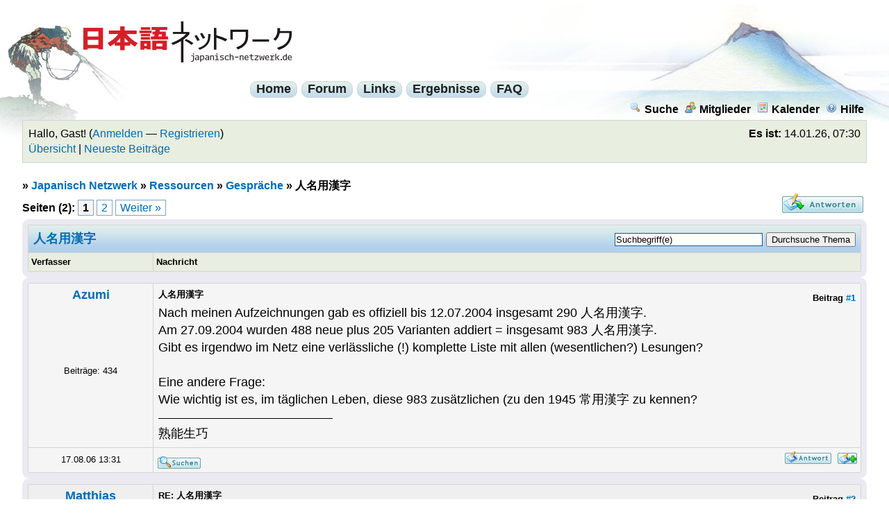

--- FILE ---
content_type: text/html; charset=UTF-8
request_url: https://www.japanisch-netzwerk.de/Thread-%E4%BA%BA%E5%90%8D%E7%94%A8%E6%BC%A2%E5%AD%97?pid=52093
body_size: 9646
content:
<!DOCTYPE html PUBLIC "-//W3C//DTD XHTML 1.0 Transitional//EN" "http://www.w3.org/TR/xhtml1/DTD/xhtml1-transitional.dtd">
<html xml:lang="de" lang="de" xmlns="http://www.w3.org/1999/xhtml">
<head>
<title>人名用漢字</title>

<link type="text/css" rel="stylesheet" href="https://www.japanisch-netzwerk.de/cache/themes/theme4/global.css?rev=1" />
<link type="text/css" rel="stylesheet" href="https://www.japanisch-netzwerk.de/cache/themes/theme4/ruby.css?rev=1" />
<link type="text/css" rel="stylesheet" href="https://www.japanisch-netzwerk.de/cache/themes/theme1/showthread.css?rev=1" />
<link type="text/css" rel="stylesheet" href="https://www.japanisch-netzwerk.de/cache/themes/theme1/star_ratings.css?rev=1" />

<link rel="alternate" type="application/rss+xml" title="Letzte Themen (RSS 2.0)" href="https://www.japanisch-netzwerk.de/syndication.php" />
<link rel="alternate" type="application/atom+xml" title="Letzte Themen (Atom 1.0)" href="https://www.japanisch-netzwerk.de/syndication.php?type=atom1.0" />
<meta http-equiv="Content-Type" content="text/html; charset=UTF-8" />
<meta http-equiv="Content-Script-Type" content="text/javascript" />

<link rel="apple-touch-icon" sizes="180x180" href="/apple-touch-icon.png" />
<link rel="icon" type="image/png" sizes="32x32" href="/favicon-32x32.png" />
<link rel="icon" type="image/png" sizes="16x16" href="/favicon-16x16.png" />
<link rel="manifest" href="/manifest.json" />
<link rel="mask-icon" href="/safari-pinned-tab.svg" color="#ba0000" />
<meta name="theme-color" content="#b2d0ec" />

<script type="text/javascript" src="https://www.japanisch-netzwerk.de/jscripts/prototype.js?ver=a"></script>
<script type="text/javascript" src="https://www.japanisch-netzwerk.de/jscripts/general.js?ver=a"></script>
<script type="text/javascript" src="https://www.japanisch-netzwerk.de/jscripts/popup_menu.js?ver=a"></script>
<script type="text/javascript">
<!--
	var cookieDomain = ".japanisch-netzwerk.de";
	var cookiePath = "/";
	var cookiePrefix = "jn_mybb_";
	var deleteevent_confirm = "Möchtest Du dieses Ereignis wirklich löschen?";
	var removeattach_confirm = "Möchtest du die ausgewählten Anhänge wirklich löschen?";
	var loading_text = 'Lade.<br />Bitte warten...';
	var saving_changes = 'Änderungen werden gespeichert ...';
	var use_xmlhttprequest = "1";
	var my_post_key = "fef61e88191153d16cd7f00b9e757596";
	var imagepath = "images";
// -->
</script>


<script type="text/javascript">
<!--
	var quickdelete_confirm = "Möchtest du diesen Beitrag wirklich löschen?";
// -->
</script>
<script type="text/javascript" src="jscripts/thread.js?ver=1603"></script>
<meta name="description" content="Nach meinen Aufzeichnungen gab es offiziell bis 12.07.2004 insgesamt 290 人名用漢字. Am 27.09.2004 wurden 488 neue plus 205 Varianten addiert = insgesamt 983 人名用漢字. Gibt es irgendwo im Netz eine verlässlic" />
<link rel="canonical" href="https://www.japanisch-netzwerk.de/Thread-%E4%BA%BA%E5%90%8D%E7%94%A8%E6%BC%A2%E5%AD%97" />
</head>
<body>
	
<div id="fischer"><div id="berg"><div class="logo"><a name="top" id="top"></a><a href="https://www.japanisch-netzwerk.de/forum.php"><img width="300" height="60" src="https://www.japanisch-netzwerk.de/images/jn/logo.png" alt="Japanisch Netzwerk" title="Japanisch Netzwerk" /></a></div>

	<div id="container">
		
		<div id="header">

<div id="cmenuback">				
<div class="clear"></div>
<div id="centralmenu">
<span><a href="https://www.japanisch-netzwerk.de">Home</a></span>
<span><a href="https://www.japanisch-netzwerk.de/forum.php">Forum</a></span>
<span><a href="https://www.japanisch-netzwerk.de/links.php">Links</a></span>
<span><a href="https://www.japanisch-netzwerk.de/ergebnisse.php">Ergebnisse</a></span>
<span><a href="https://www.japanisch-netzwerk.de/nav/JNFAQ.html">FAQ</a></span>

</div>
<div class="clear"></div>
</div>

			<div class="menu">
				<ul>
					<li><a href="https://www.japanisch-netzwerk.de/search.php"><img src="images/toplinks/search.gif" alt="" title="" />Suche</a></li>
					<li><a href="https://www.japanisch-netzwerk.de/memberlist.php"><img src="images/toplinks/memberlist.gif" alt="" title="" />Mitglieder</a></li>
					<li><a href="https://www.japanisch-netzwerk.de/calendar.php"><img src="images/toplinks/calendar.gif" alt="" title="" />Kalender</a></li>
					<li><a href="https://www.japanisch-netzwerk.de/misc.php?action=help"><img src="images/toplinks/help.gif" alt="" title="" />Hilfe</a></li>
				</ul>
			</div>
			<hr class="hidden" />
			<div id="panel">
				
<script type="text/javascript">
<!--
	lang.username = "Benutzername";
	lang.password = "Passwort";
	lang.login = "Login";
	lang.lost_password = " &mdash; <a href=\"https://www.japanisch-netzwerk.de/member.php?action=lostpw\">Passwort vergessen?<\/a>";
	lang.register_url = " &mdash; <a href=\"https://www.japanisch-netzwerk.de/member.php?action=register\">Registrieren<\/a>";
	lang.remember_me = "Merken";
// -->
</script>

<span style="float: right;"><strong>Es ist:</strong> 14.01.26, 07:30</span>
		<span id="quick_login">Hallo, Gast! (<a href="https://www.japanisch-netzwerk.de/member.php?action=login">Anmelden</a> &mdash; <a href="https://www.japanisch-netzwerk.de/member.php?action=register">Registrieren</a>)</span><br />
<a href="https://www.japanisch-netzwerk.de/overview.php">Übersicht</a> | <a href="https://www.japanisch-netzwerk.de/search.php?action=getdaily&amp;days=60">Neueste Beiträge</a>

			</div>
		</div>
		<hr class="hidden" />
		<br class="clear" />
		<div id="content">
			
			
			
			
			
			
<div class="navigation">
» 
<a href="https://www.japanisch-netzwerk.de/forum.php">Japanisch Netzwerk</a>
»


<a href="Forum-Ressourcen">Ressourcen</a>
»


<a href="Forum-Gespr%C3%A4che">Gespräche</a>

»

<span class="active">人名用漢字</span>

</div>


	
	<div class="float_left">
		
<div class="pagination">
<span class="pages">Seiten (2):</span>

 <span class="pagination_current">1</span>

<a href="Thread-%E4%BA%BA%E5%90%8D%E7%94%A8%E6%BC%A2%E5%AD%97?page=2" class="pagination_page">2</a>

<a href="Thread-%E4%BA%BA%E5%90%8D%E7%94%A8%E6%BC%A2%E5%AD%97?page=2" class="pagination_next">Weiter &raquo;</a>

</div>


	</div>
	<div class="float_right">
		
<a href="newreply.php?tid=4209"><img src="images/deutsch_du/newreply.gif" alt="Antwort schreiben" title="Antwort schreiben" /></a>&nbsp;

	</div>
	
	<table border="0" cellspacing="1" cellpadding="4" class="tborder" style="clear: both;">
		<tr>
			<td class="thead" colspan="2">

	<div class="float_right">
		<form action="search.php" method="post">
			<input type="hidden" name="action" value="thread" />
			<input type="hidden" name="tid" value="4209" />
			<input type="text" name="keywords" value="Suchbegriff(e)" onfocus="if(this.value == 'Suchbegriff(e)') { this.value = ''; }" onblur="if(this.value=='') { this.value='Suchbegriff(e)'; }" class="textbox" size="25" />
			<input type="submit" class="button" value="Durchsuche Thema" />
		</form>
	</div>

				<div>
					<strong>人名用漢字</strong>
				</div>
			</td>
		</tr>
		
<tr>
			<td class="tcat" width="15%"><span class="smalltext"><strong>Verfasser</strong></span></td>
			<td class="tcat"><span class="smalltext"><strong>Nachricht</strong></span></td>
		</tr>
		

	</table>
	<div id="posts">
		

<table border="0" cellspacing="1" cellpadding="4" class="tborder" style="" id="post_51781">
	<tr>
		<td class="trow1" width="15%" valign="top" style="white-space: nowrap; text-align: center;"><a name="pid51781" id="pid51781"></a>
		<strong><span class="largetext"><a href="https://www.japanisch-netzwerk.de/User-Azumi">Azumi</a></span></strong><br />
		<span class="smalltext">
			<br />
			
<a rel="nofollow" href="User-Azumi"><img src="./images/avatars/clear_avatar.gif" alt="" width="70" height="70" /></a>
<br />
			
Beiträge: 434<br />

		</span>
	</td>
	<td class="trow1" valign="top">
		<table width="100%">
			<tr><td>
<div style="float: right; width: auto; vertical-align: top"><img src="https://www.japanisch-netzwerk.de/images/mobile/posted_0.gif" alt="" width="08" height="08" title="Posted from GoMobile" style="vertical-align: middle;" /> <span class="smalltext"><strong>Beitrag <a href="Thread-%E4%BA%BA%E5%90%8D%E7%94%A8%E6%BC%A2%E5%AD%97?pid=51781#pid51781">#1</a></strong></span></div>
<span class="smalltext"><strong>人名用漢字 </strong></span>
			<br />
			<div id="pid_51781" style="padding: 5px 0 5px 0;">
				Nach meinen Aufzeichnungen gab es offiziell bis 12.07.2004 insgesamt 290 人名用漢字.<br />
Am 27.09.2004 wurden 488 neue plus 205 Varianten addiert = insgesamt 983 人名用漢字.<br />
Gibt es irgendwo im Netz eine verlässliche (!) komplette Liste mit allen (wesentlichen?) Lesungen?<br />
<br />
Eine andere Frage:<br />
Wie wichtig ist es, im täglichen Leben, diese 983 zusätzlichen (zu den 1945 常用漢字 zu kennen?
			</div>
			
			
<hr size="1" width="25%"  align="left" />
熟能生巧

			<div style="text-align: right; vertical-align: bottom;" id="post_meta_51781">
				<div id="edited_by_51781"></div>
				
			</div>
		</td></tr>
	</table>
</td>
</tr>
<tr>
	<td class="trow1" style="white-space: nowrap; text-align: center; vertical-align: middle;"><span class="smalltext">17.08.06 13:31</span></td>
	<td class="trow1" style="vertical-align: middle;">
		<table width="100%" border="0" cellpadding="0" cellspacing="0">
			<tr valign="bottom">
				<td align="left" ><span class="smalltext">
<a rel="nofollow" href="search.php?action=finduser&amp;uid=1000"><img src="images/deutsch_du/postbit_find.gif" alt="Alle Beiträge dieses Benutzers finden" title="Alle Beiträge dieses Benutzers finden" /></a>
</span></td>
				<td align="right">
<a rel="nofollow" href="newreply.php?tid=4209&amp;replyto=51781"><img src="images/deutsch_du/postbit_quote.gif" alt="Diese Nachricht in einer Antwort zitieren" title="Diese Nachricht in einer Antwort zitieren" /></a>

<a rel="nofollow" href="javascript:Thread.multiQuote(51781);" style="display: none;" id="multiquote_link_51781"><img src="images/deutsch_du/postbit_multiquote.gif" alt="Diesen Beitrag zitieren" title="Diesen Beitrag zitieren" id="multiquote_51781" /></a>
<script type="text/javascript">
//<!--
	$('multiquote_link_51781').style.display = '';
// -->
</script>
</td>
			</tr>
		</table>
	</td>
</tr>
</table>


<table border="0" cellspacing="1" cellpadding="4" class="tborder" style="" id="post_51791">
	<tr>
		<td class="trow2" width="15%" valign="top" style="white-space: nowrap; text-align: center;"><a name="pid51791" id="pid51791"></a>
		<strong><span class="largetext"><a href="https://www.japanisch-netzwerk.de/User-Matthias">Matthias</a></span></strong><br />
		<span class="smalltext">
			<br />
			
<a rel="nofollow" href="User-Matthias"><img src="./images/avatars/clear_avatar.gif" alt=""  /></a>
<br />
			
Beiträge: 11<br />

		</span>
	</td>
	<td class="trow2" valign="top">
		<table width="100%">
			<tr><td>
<div style="float: right; width: auto; vertical-align: top"><img src="https://www.japanisch-netzwerk.de/images/mobile/posted_0.gif" alt="" width="08" height="08" title="Posted from GoMobile" style="vertical-align: middle;" /> <span class="smalltext"><strong>Beitrag <a href="Thread-%E4%BA%BA%E5%90%8D%E7%94%A8%E6%BC%A2%E5%AD%97?pid=51791#pid51791">#2</a></strong></span></div>
<span class="smalltext"><strong>RE: 人名用漢字 </strong></span>
			<br />
			<div id="pid_51791" style="padding: 5px 0 5px 0;">
				Hallo Azmumi!<br />
<br />
Vielleicht ein paar interssante Seiten und Links für dich:<br />
<br />
<a href="http://daukan.hp.infoseek.co.jp/jinmei/jinmei.htm" target="_blank">http://daukan.hp.infoseek.co.jp/jinmei/jinmei.htm</a><br />
<br />
<a href="http://www.ht-net21.ne.jp/~natural/tuika1/kosekihou1.htm" target="_blank">http://www.ht-net21.ne.jp/~natural/tuika...kihou1.htm</a><br />
<br />
Sind leider nur japanische Seiten, hoffe aber du kommst klar damit. <br />
<br />
Kanji für die Namensgebung zu kennen ist sicherlich nützlich, jedoch nicht unbedingt erforderlich. <br />
Hier Japan merkt man sich halt die Kanji und Lesungen von Bekannten, Vorgesetzten, Schauspielern usw. <br />
<br />
Leider weiss ich zwar keine aktuellen Daten, aber laut meines Profs in Japan sind in letzter Zeit viele Regelungen betreffend "人名用漢字" weggefallen oder wurden verändert.<br />
<br />
Das größte Problem (auch für Japaner) stellen nicht die Kanji für Namen an sich dar, sondern deren Lesung. Die ist meist willkürlich, und ohne Furigana kann man meist nur raten.<br />
<br />
Bei uns an der Uni wird zu Semesterbeginn immer die Anwesenheitsliste durchgegangen. Da der Prof keine Liste mit Furigana bekommt, dauert die ganze Sache manchmal über eine Stunde <img src="images/smilies/traurig.gif" style="vertical-align: middle;" border="0" alt="traurig" title="traurig" /> <br />
<br />
Eine Liste mit Lesungen ist sicherlich schwierig aufzutreiben, da wie gesagt viele Kanji "willkürlich" gelesen werden. Ich werde mich aber trotzdem mal umschauen. <br />
<br />
Wenn dich das Thema interessiert, kann ich dir auch gerne in Japan ein Buch oder so besorgen (etwa "Wie finde ich den besten Namen und das passende Kanji für mein Baby")
			</div>
			
			
<hr size="1" width="25%"  align="left" />
We shall know each other – or extinct each other

			<div style="text-align: right; vertical-align: bottom;" id="post_meta_51791">
				<div id="edited_by_51791"></div>
				
			</div>
		</td></tr>
	</table>
</td>
</tr>
<tr>
	<td class="trow2" style="white-space: nowrap; text-align: center; vertical-align: middle;"><span class="smalltext">18.08.06 03:14</span></td>
	<td class="trow2" style="vertical-align: middle;">
		<table width="100%" border="0" cellpadding="0" cellspacing="0">
			<tr valign="bottom">
				<td align="left" ><span class="smalltext">
<a rel="nofollow" href="search.php?action=finduser&amp;uid=1981"><img src="images/deutsch_du/postbit_find.gif" alt="Alle Beiträge dieses Benutzers finden" title="Alle Beiträge dieses Benutzers finden" /></a>
</span></td>
				<td align="right">
<a rel="nofollow" href="newreply.php?tid=4209&amp;replyto=51791"><img src="images/deutsch_du/postbit_quote.gif" alt="Diese Nachricht in einer Antwort zitieren" title="Diese Nachricht in einer Antwort zitieren" /></a>

<a rel="nofollow" href="javascript:Thread.multiQuote(51791);" style="display: none;" id="multiquote_link_51791"><img src="images/deutsch_du/postbit_multiquote.gif" alt="Diesen Beitrag zitieren" title="Diesen Beitrag zitieren" id="multiquote_51791" /></a>
<script type="text/javascript">
//<!--
	$('multiquote_link_51791').style.display = '';
// -->
</script>
</td>
			</tr>
		</table>
	</td>
</tr>
</table>


<table border="0" cellspacing="1" cellpadding="4" class="tborder" style="" id="post_51817">
	<tr>
		<td class="trow1" width="15%" valign="top" style="white-space: nowrap; text-align: center;"><a name="pid51817" id="pid51817"></a>
		<strong><span class="largetext"><a href="https://www.japanisch-netzwerk.de/User-gakusei">gakusei</a></span></strong><br />
		<span class="smalltext">
			<br />
			
<a rel="nofollow" href="User-gakusei"><img src="./images/avatars/clear_avatar.gif" alt=""  /></a>
<br />
			
Beiträge: 495<br />

		</span>
	</td>
	<td class="trow1" valign="top">
		<table width="100%">
			<tr><td>
<div style="float: right; width: auto; vertical-align: top"><img src="https://www.japanisch-netzwerk.de/images/mobile/posted_0.gif" alt="" width="08" height="08" title="Posted from GoMobile" style="vertical-align: middle;" /> <span class="smalltext"><strong>Beitrag <a href="Thread-%E4%BA%BA%E5%90%8D%E7%94%A8%E6%BC%A2%E5%AD%97?pid=51817#pid51817">#3</a></strong></span></div>
<span class="smalltext"><strong>RE: 人名用漢字 </strong></span>
			<br />
			<div id="pid_51817" style="padding: 5px 0 5px 0;">
				Mit den Namen hat wohl jeder Japanischlernende seine Probleme.<br />
<br />
Ich denke nicht, dass es viel Sinn macht die Namenkanji allein zu lernen, da ja jedes einzelne Kanji auch wieder mehrere Lesungen hat (da es sich um Namen handelt sind es sogar meist mehr als bei den Jouyou, da ja auch seltener vorkommende Lesungen berücksichtigt werden müssen - ist jedenfalls mein Eindruck) und du so wenn du einen Namen lesen willst, oft wohl gar nicht wissen würdest, welche nun die richtige ist. Wie Matthias schon meinte ist das ja bei Namen ohnehin recht "willkürlich". Was schon eher Sinn machen würde, wäre vielleicht, wenn man irgendwo eine Liste mit den häufigsten in Japan vorkommenden Familien- und Vornamen finden, und von diesen die Lesungen lernen würde. Da man eben nur die Lesungen lernen muss, ließe sich die Liste bestimmt ohne viel Aufwand reinpowern. <br />
Da ich da selbst sehr daran interessiert bin werde ich mich irgendwann demnächst mal auf die Suche nach so einer Liste machen, die gibt es garantiert, evtl. sogar vom jap. "Einwohnermeldeamt" (für dt. Namen hab ich sowas schonmal gesehen), aber wenn jemand von euch schon nen Link hat....?<br />
<br />
Ansonsten habe ich mir vorgenommen, bzw. vor kurzem damit angefangen mir ne Art Vokabelliste, mit den Namen von befreundeten Japanern, Autoren, Schauspielern etc. zu machen, die man dann halt konstant erweitert, sobald man jemanden neuen kennenlernt, oder halt ein neues Buch ließt, Film sieht etc.<br />
Mal schaun wie das klappt. <img src="images/smilies/grins.gif" style="vertical-align: middle;" border="0" alt="grins" title="grins" />
			</div>
			
			
			<div style="text-align: right; vertical-align: bottom;" id="post_meta_51817">
				<div id="edited_by_51817"></div>
				
			</div>
		</td></tr>
	</table>
</td>
</tr>
<tr>
	<td class="trow1" style="white-space: nowrap; text-align: center; vertical-align: middle;"><span class="smalltext">19.08.06 21:25</span></td>
	<td class="trow1" style="vertical-align: middle;">
		<table width="100%" border="0" cellpadding="0" cellspacing="0">
			<tr valign="bottom">
				<td align="left" ><span class="smalltext">
<a rel="nofollow" href="search.php?action=finduser&amp;uid=544"><img src="images/deutsch_du/postbit_find.gif" alt="Alle Beiträge dieses Benutzers finden" title="Alle Beiträge dieses Benutzers finden" /></a>
</span></td>
				<td align="right">
<a rel="nofollow" href="newreply.php?tid=4209&amp;replyto=51817"><img src="images/deutsch_du/postbit_quote.gif" alt="Diese Nachricht in einer Antwort zitieren" title="Diese Nachricht in einer Antwort zitieren" /></a>

<a rel="nofollow" href="javascript:Thread.multiQuote(51817);" style="display: none;" id="multiquote_link_51817"><img src="images/deutsch_du/postbit_multiquote.gif" alt="Diesen Beitrag zitieren" title="Diesen Beitrag zitieren" id="multiquote_51817" /></a>
<script type="text/javascript">
//<!--
	$('multiquote_link_51817').style.display = '';
// -->
</script>
</td>
			</tr>
		</table>
	</td>
</tr>
</table>


<table border="0" cellspacing="1" cellpadding="4" class="tborder" style="" id="post_51818">
	<tr>
		<td class="trow2" width="15%" valign="top" style="white-space: nowrap; text-align: center;"><a name="pid51818" id="pid51818"></a>
		<strong><span class="largetext"><a href="https://www.japanisch-netzwerk.de/User-schattenjedi">schattenjedi</a></span></strong><br />
		<span class="smalltext">
			<br />
			
<a rel="nofollow" href="User-schattenjedi"><img src="./images/avatars/clear_avatar.gif" alt="" width="70" height="70" /></a>
<br />
			
Beiträge: 130<br />

		</span>
	</td>
	<td class="trow2" valign="top">
		<table width="100%">
			<tr><td>
<div style="float: right; width: auto; vertical-align: top"><img src="https://www.japanisch-netzwerk.de/images/mobile/posted_0.gif" alt="" width="08" height="08" title="Posted from GoMobile" style="vertical-align: middle;" /> <span class="smalltext"><strong>Beitrag <a href="Thread-%E4%BA%BA%E5%90%8D%E7%94%A8%E6%BC%A2%E5%AD%97?pid=51818#pid51818">#4</a></strong></span></div>
<span class="smalltext"><strong>RE: 人名用漢字 </strong></span>
			<br />
			<div id="pid_51818" style="padding: 5px 0 5px 0;">
				Wenn man die Nachrichten liest oder guckt lernt man viele Namen. Wenn man die Lesung eines Namen nicht kennt aber die Kanji schon, kann man das Namenlexikon von jdic benutzen um sie zu lernen. Z.B. wenn man dort 麻生 eingibt, sieht man nach vielleicht 5 Seiten von möglichen Lesungen ein paar Namen von berühmten Personen. In diesem Fall gibt es <br />
麻生かおり 【あそうかおり】 Asou Kaori (h) (1978.11.26-) <br />
und<br />
麻生かほ里 【あそうかほり】 Asou Kahori (h) (1967.6.26-)<br />
<br />
Daraus kann man schließen dass die häufigste Lesung von 麻生, あそう ist. Nach meiner Erfahrung funktioniert die Methode mit 90% Wahrscheinlichkeit. Dieser Post ist etwas offtopic aber hoffentlich hilfreich.
			</div>
			
			
			<div style="text-align: right; vertical-align: bottom;" id="post_meta_51818">
				<div id="edited_by_51818"></div>
				
			</div>
		</td></tr>
	</table>
</td>
</tr>
<tr>
	<td class="trow2" style="white-space: nowrap; text-align: center; vertical-align: middle;"><span class="smalltext">19.08.06 22:02</span></td>
	<td class="trow2" style="vertical-align: middle;">
		<table width="100%" border="0" cellpadding="0" cellspacing="0">
			<tr valign="bottom">
				<td align="left" ><span class="smalltext">
<a rel="nofollow" href="search.php?action=finduser&amp;uid=1883"><img src="images/deutsch_du/postbit_find.gif" alt="Alle Beiträge dieses Benutzers finden" title="Alle Beiträge dieses Benutzers finden" /></a>
</span></td>
				<td align="right">
<a rel="nofollow" href="newreply.php?tid=4209&amp;replyto=51818"><img src="images/deutsch_du/postbit_quote.gif" alt="Diese Nachricht in einer Antwort zitieren" title="Diese Nachricht in einer Antwort zitieren" /></a>

<a rel="nofollow" href="javascript:Thread.multiQuote(51818);" style="display: none;" id="multiquote_link_51818"><img src="images/deutsch_du/postbit_multiquote.gif" alt="Diesen Beitrag zitieren" title="Diesen Beitrag zitieren" id="multiquote_51818" /></a>
<script type="text/javascript">
//<!--
	$('multiquote_link_51818').style.display = '';
// -->
</script>
</td>
			</tr>
		</table>
	</td>
</tr>
</table>


<table border="0" cellspacing="1" cellpadding="4" class="tborder" style="" id="post_51822">
	<tr>
		<td class="trow1" width="15%" valign="top" style="white-space: nowrap; text-align: center;"><a name="pid51822" id="pid51822"></a>
		<strong><span class="largetext"><a href="https://www.japanisch-netzwerk.de/User-Nojiko">Nojiko</a></span></strong><br />
		<span class="smalltext">
			<br />
			
<a rel="nofollow" href="User-Nojiko"><img src="./images/avatars/clear_avatar.gif" alt="" width="70" height="70" /></a>
<br />
			
Beiträge: 8<br />

		</span>
	</td>
	<td class="trow1" valign="top">
		<table width="100%">
			<tr><td>
<div style="float: right; width: auto; vertical-align: top"><img src="https://www.japanisch-netzwerk.de/images/mobile/posted_0.gif" alt="" width="08" height="08" title="Posted from GoMobile" style="vertical-align: middle;" /> <span class="smalltext"><strong>Beitrag <a href="Thread-%E4%BA%BA%E5%90%8D%E7%94%A8%E6%BC%A2%E5%AD%97?pid=51822#pid51822">#5</a></strong></span></div>
<span class="smalltext"><strong>RE: 人名用漢字 </strong></span>
			<br />
			<div id="pid_51822" style="padding: 5px 0 5px 0;">
				Hier ist eine Seite üer Namen mit diversen Lesungen:<br />
<br />
<a href="http://japanese.about.com/bljapanesename.htm" target="_blank">http://japanese.about.com/bljapanesename.htm</a>
			</div>
			
			
			<div style="text-align: right; vertical-align: bottom;" id="post_meta_51822">
				<div id="edited_by_51822"></div>
				
			</div>
		</td></tr>
	</table>
</td>
</tr>
<tr>
	<td class="trow1" style="white-space: nowrap; text-align: center; vertical-align: middle;"><span class="smalltext">20.08.06 10:25</span></td>
	<td class="trow1" style="vertical-align: middle;">
		<table width="100%" border="0" cellpadding="0" cellspacing="0">
			<tr valign="bottom">
				<td align="left" ><span class="smalltext">
<a rel="nofollow" href="search.php?action=finduser&amp;uid=1471"><img src="images/deutsch_du/postbit_find.gif" alt="Alle Beiträge dieses Benutzers finden" title="Alle Beiträge dieses Benutzers finden" /></a>
</span></td>
				<td align="right">
<a rel="nofollow" href="newreply.php?tid=4209&amp;replyto=51822"><img src="images/deutsch_du/postbit_quote.gif" alt="Diese Nachricht in einer Antwort zitieren" title="Diese Nachricht in einer Antwort zitieren" /></a>

<a rel="nofollow" href="javascript:Thread.multiQuote(51822);" style="display: none;" id="multiquote_link_51822"><img src="images/deutsch_du/postbit_multiquote.gif" alt="Diesen Beitrag zitieren" title="Diesen Beitrag zitieren" id="multiquote_51822" /></a>
<script type="text/javascript">
//<!--
	$('multiquote_link_51822').style.display = '';
// -->
</script>
</td>
			</tr>
		</table>
	</td>
</tr>
</table>


<table border="0" cellspacing="1" cellpadding="4" class="tborder" style="" id="post_51826">
	<tr>
		<td class="trow2" width="15%" valign="top" style="white-space: nowrap; text-align: center;"><a name="pid51826" id="pid51826"></a>
		<strong><span class="largetext"><a href="https://www.japanisch-netzwerk.de/User-gakusei">gakusei</a></span></strong><br />
		<span class="smalltext">
			<br />
			
<a rel="nofollow" href="User-gakusei"><img src="./images/avatars/clear_avatar.gif" alt=""  /></a>
<br />
			
Beiträge: 495<br />

		</span>
	</td>
	<td class="trow2" valign="top">
		<table width="100%">
			<tr><td>
<div style="float: right; width: auto; vertical-align: top"><img src="https://www.japanisch-netzwerk.de/images/mobile/posted_0.gif" alt="" width="08" height="08" title="Posted from GoMobile" style="vertical-align: middle;" /> <span class="smalltext"><strong>Beitrag <a href="Thread-%E4%BA%BA%E5%90%8D%E7%94%A8%E6%BC%A2%E5%AD%97?pid=51826#pid51826">#6</a></strong></span></div>
<span class="smalltext"><strong>RE: 人名用漢字 </strong></span>
			<br />
			<div id="pid_51826" style="padding: 5px 0 5px 0;">
				Danke für den Link... wenn man sich ein bisschen durchklickt, findet man neben diversen Listen für beliebte Vornamen auch eine <a href="http://www.japanese-name-translation.com/site/top500_Japanese_family_names.xls" target="_blank"> XL-Datei </a> mit den 500 häufigsten japanischen Familiennamen, genauer die Namen in Kanji und die Lesung (leider) in Romaji. Die kann man sich denke ich schonmal reinziehen.  <img src="images/smilies/grins.gif" style="vertical-align: middle;" border="0" alt="grins" title="grins" /><br />
<br />
Edit:<br />
<br />
Damit hat man dann übrigens schon 22.675.061 der japanischen HH abgedeckt... aber wem das immer noch nicht reicht und wer zu viel Zeit hat, kann sich ja auch die Liste mit den 10.000 häufigsten Namen einverleiben, für die in dem XL-File ein <a href="http://www2s.biglobe.ne.jp/~suzakihp/index40.html" target="_blank"> Link </a> angegeben ist 頑張ってね！ <img src="images/smilies/hoho.gif" style="vertical-align: middle;" border="0" alt="hoho" title="hoho" /> <br />
( Auf der Seite hat man die Lesungen auch in Kana )
			</div>
			
			
			<div style="text-align: right; vertical-align: bottom;" id="post_meta_51826">
				<div id="edited_by_51826">
<span class="smalltext">(Dieser Beitrag wurde zuletzt bearbeitet: 20.08.06 14:35 von <a href="https://www.japanisch-netzwerk.de/User-gakusei">gakusei</a>.)</span>


</div>
				
			</div>
		</td></tr>
	</table>
</td>
</tr>
<tr>
	<td class="trow2" style="white-space: nowrap; text-align: center; vertical-align: middle;"><span class="smalltext">20.08.06 14:26</span></td>
	<td class="trow2" style="vertical-align: middle;">
		<table width="100%" border="0" cellpadding="0" cellspacing="0">
			<tr valign="bottom">
				<td align="left" ><span class="smalltext">
<a rel="nofollow" href="search.php?action=finduser&amp;uid=544"><img src="images/deutsch_du/postbit_find.gif" alt="Alle Beiträge dieses Benutzers finden" title="Alle Beiträge dieses Benutzers finden" /></a>
</span></td>
				<td align="right">
<a rel="nofollow" href="newreply.php?tid=4209&amp;replyto=51826"><img src="images/deutsch_du/postbit_quote.gif" alt="Diese Nachricht in einer Antwort zitieren" title="Diese Nachricht in einer Antwort zitieren" /></a>

<a rel="nofollow" href="javascript:Thread.multiQuote(51826);" style="display: none;" id="multiquote_link_51826"><img src="images/deutsch_du/postbit_multiquote.gif" alt="Diesen Beitrag zitieren" title="Diesen Beitrag zitieren" id="multiquote_51826" /></a>
<script type="text/javascript">
//<!--
	$('multiquote_link_51826').style.display = '';
// -->
</script>
</td>
			</tr>
		</table>
	</td>
</tr>
</table>


<table border="0" cellspacing="1" cellpadding="4" class="tborder" style="" id="post_52093">
	<tr>
		<td class="trow1" width="15%" valign="top" style="white-space: nowrap; text-align: center;"><a name="pid52093" id="pid52093"></a>
		<strong><span class="largetext"><a href="https://www.japanisch-netzwerk.de/User-atomu">atomu</a></span></strong><br />
		<span class="smalltext">
			<br />
			
<a rel="nofollow" href="User-atomu"><img src="./uploads/avatars/avatar_67.jpg?dateline=1582402264" alt="" width="70" height="70" /></a>
<br />
			
Beiträge: 2.677<br />

		</span>
	</td>
	<td class="trow1" valign="top">
		<table width="100%">
			<tr><td>
<div style="float: right; width: auto; vertical-align: top"><img src="https://www.japanisch-netzwerk.de/images/mobile/posted_0.gif" alt="" width="08" height="08" title="Posted from GoMobile" style="vertical-align: middle;" /> <span class="smalltext"><strong>Beitrag <a href="Thread-%E4%BA%BA%E5%90%8D%E7%94%A8%E6%BC%A2%E5%AD%97?pid=52093#pid52093">#7</a></strong></span></div>
<span class="smalltext"><strong>RE: 人名用漢字 </strong></span>
			<br />
			<div id="pid_52093" style="padding: 5px 0 5px 0;">
				Danke für die schöne Liste. Manche Namen sind ja doppelt oder gar mehrfach aufgeführt, wahrscheinlich lässt sich nur die Schreibung der Namen statistisch erfassen, nicht aber die Lesung. Bei 小林 oder 吉田 weiß ich noch die gängige Version, weiter unten z.B. bei 清水, immerhin bereits auf Platz 20, bin ich schon ratlos, welches die häufigere Version ist, Kiyomizu oder Shimizu. Gibt es dafür Anhaltspunkte? Ich nehme an, dass in den meisten Fällen die reine kun-Lesung häufiger ist, bin mir aber nicht sicher. Manchmal gibt es zudem mehrere reine kun-Lesungen (s. 小林, wobei ich Ohayashi noch nie gehört habe).
			</div>
			
			
<hr size="1" width="25%"  align="left" />
正義の味方

			<div style="text-align: right; vertical-align: bottom;" id="post_meta_52093">
				<div id="edited_by_52093"></div>
				
			</div>
		</td></tr>
	</table>
</td>
</tr>
<tr>
	<td class="trow1" style="white-space: nowrap; text-align: center; vertical-align: middle;"><span class="smalltext">03.09.06 08:23</span></td>
	<td class="trow1" style="vertical-align: middle;">
		<table width="100%" border="0" cellpadding="0" cellspacing="0">
			<tr valign="bottom">
				<td align="left" ><span class="smalltext">
<a rel="nofollow" href="search.php?action=finduser&amp;uid=67"><img src="images/deutsch_du/postbit_find.gif" alt="Alle Beiträge dieses Benutzers finden" title="Alle Beiträge dieses Benutzers finden" /></a>
</span></td>
				<td align="right">
<a rel="nofollow" href="newreply.php?tid=4209&amp;replyto=52093"><img src="images/deutsch_du/postbit_quote.gif" alt="Diese Nachricht in einer Antwort zitieren" title="Diese Nachricht in einer Antwort zitieren" /></a>

<a rel="nofollow" href="javascript:Thread.multiQuote(52093);" style="display: none;" id="multiquote_link_52093"><img src="images/deutsch_du/postbit_multiquote.gif" alt="Diesen Beitrag zitieren" title="Diesen Beitrag zitieren" id="multiquote_52093" /></a>
<script type="text/javascript">
//<!--
	$('multiquote_link_52093').style.display = '';
// -->
</script>
</td>
			</tr>
		</table>
	</td>
</tr>
</table>


<table border="0" cellspacing="1" cellpadding="4" class="tborder" style="" id="post_52099">
	<tr>
		<td class="trow2" width="15%" valign="top" style="white-space: nowrap; text-align: center;"><a name="pid52099" id="pid52099"></a>
		<strong><span class="largetext"><a href="https://www.japanisch-netzwerk.de/User-kiwichan">kiwichan</a></span></strong><br />
		<span class="smalltext">
			<br />
			
<a rel="nofollow" href="User-kiwichan"><img src="./images/avatars/clear_avatar.gif" alt=""  /></a>
<br />
			
Beiträge: 149<br />

		</span>
	</td>
	<td class="trow2" valign="top">
		<table width="100%">
			<tr><td>
<div style="float: right; width: auto; vertical-align: top"><img src="https://www.japanisch-netzwerk.de/images/mobile/posted_0.gif" alt="" width="08" height="08" title="Posted from GoMobile" style="vertical-align: middle;" /> <span class="smalltext"><strong>Beitrag <a href="Thread-%E4%BA%BA%E5%90%8D%E7%94%A8%E6%BC%A2%E5%AD%97?pid=52099#pid52099">#8</a></strong></span></div>
<span class="smalltext"><strong>RE: 人名用漢字 </strong></span>
			<br />
			<div id="pid_52099" style="padding: 5px 0 5px 0;">
				Dazu kann man ja auch gerade noch die Liste von Wikipedia vorstellen:<br />
<br />
<a href="http://en.wikipedia.org/wiki/Jinmeiy?_kanji" target="_blank">http://en.wikipedia.org/wiki/Jinmeiy?_kanji</a><br />
<br />
Aufgebaut wie die japanische Wiki-Page, und sogar nach Jahren getrennt.
			</div>
			
			
			<div style="text-align: right; vertical-align: bottom;" id="post_meta_52099">
				<div id="edited_by_52099"></div>
				
			</div>
		</td></tr>
	</table>
</td>
</tr>
<tr>
	<td class="trow2" style="white-space: nowrap; text-align: center; vertical-align: middle;"><span class="smalltext">03.09.06 11:18</span></td>
	<td class="trow2" style="vertical-align: middle;">
		<table width="100%" border="0" cellpadding="0" cellspacing="0">
			<tr valign="bottom">
				<td align="left" ><span class="smalltext">
<a href="http://www.nandeyannen.net" target="_blank"><img src="images/deutsch_du/postbit_www.gif" alt="Webseite des Benutzers besuchen" title="Webseite des Benutzers besuchen" /></a>

<a rel="nofollow" href="search.php?action=finduser&amp;uid=219"><img src="images/deutsch_du/postbit_find.gif" alt="Alle Beiträge dieses Benutzers finden" title="Alle Beiträge dieses Benutzers finden" /></a>
</span></td>
				<td align="right">
<a rel="nofollow" href="newreply.php?tid=4209&amp;replyto=52099"><img src="images/deutsch_du/postbit_quote.gif" alt="Diese Nachricht in einer Antwort zitieren" title="Diese Nachricht in einer Antwort zitieren" /></a>

<a rel="nofollow" href="javascript:Thread.multiQuote(52099);" style="display: none;" id="multiquote_link_52099"><img src="images/deutsch_du/postbit_multiquote.gif" alt="Diesen Beitrag zitieren" title="Diesen Beitrag zitieren" id="multiquote_52099" /></a>
<script type="text/javascript">
//<!--
	$('multiquote_link_52099').style.display = '';
// -->
</script>
</td>
			</tr>
		</table>
	</td>
</tr>
</table>


<table border="0" cellspacing="1" cellpadding="4" class="tborder" style="" id="post_52120">
	<tr>
		<td class="trow1" width="15%" valign="top" style="white-space: nowrap; text-align: center;"><a name="pid52120" id="pid52120"></a>
		<strong><span class="largetext"><a href="https://www.japanisch-netzwerk.de/User-schattenjedi">schattenjedi</a></span></strong><br />
		<span class="smalltext">
			<br />
			
<a rel="nofollow" href="User-schattenjedi"><img src="./images/avatars/clear_avatar.gif" alt="" width="70" height="70" /></a>
<br />
			
Beiträge: 130<br />

		</span>
	</td>
	<td class="trow1" valign="top">
		<table width="100%">
			<tr><td>
<div style="float: right; width: auto; vertical-align: top"><img src="https://www.japanisch-netzwerk.de/images/mobile/posted_0.gif" alt="" width="08" height="08" title="Posted from GoMobile" style="vertical-align: middle;" /> <span class="smalltext"><strong>Beitrag <a href="Thread-%E4%BA%BA%E5%90%8D%E7%94%A8%E6%BC%A2%E5%AD%97?pid=52120#pid52120">#9</a></strong></span></div>
<span class="smalltext"><strong>RE: 人名用漢字 </strong></span>
			<br />
			<div id="pid_52120" style="padding: 5px 0 5px 0;">
				<blockquote><cite>Zitat:</cite>Bei 小林 oder 吉田 weiß ich noch die gängige Version, weiter unten z.B. bei 清水, immerhin bereits auf Platz 20, bin ich schon ratlos, welches die häufigere Version ist, Kiyomizu oder Shimizu. Gibt es dafür Anhaltspunkte? </blockquote>
<br />
Die häufigere Version ist しみず. Ich habe es erfahren mit der Methode, die ich in meinem ersten Post beschrieben habe.
			</div>
			
			
			<div style="text-align: right; vertical-align: bottom;" id="post_meta_52120">
				<div id="edited_by_52120"></div>
				
			</div>
		</td></tr>
	</table>
</td>
</tr>
<tr>
	<td class="trow1" style="white-space: nowrap; text-align: center; vertical-align: middle;"><span class="smalltext">03.09.06 23:34</span></td>
	<td class="trow1" style="vertical-align: middle;">
		<table width="100%" border="0" cellpadding="0" cellspacing="0">
			<tr valign="bottom">
				<td align="left" ><span class="smalltext">
<a rel="nofollow" href="search.php?action=finduser&amp;uid=1883"><img src="images/deutsch_du/postbit_find.gif" alt="Alle Beiträge dieses Benutzers finden" title="Alle Beiträge dieses Benutzers finden" /></a>
</span></td>
				<td align="right">
<a rel="nofollow" href="newreply.php?tid=4209&amp;replyto=52120"><img src="images/deutsch_du/postbit_quote.gif" alt="Diese Nachricht in einer Antwort zitieren" title="Diese Nachricht in einer Antwort zitieren" /></a>

<a rel="nofollow" href="javascript:Thread.multiQuote(52120);" style="display: none;" id="multiquote_link_52120"><img src="images/deutsch_du/postbit_multiquote.gif" alt="Diesen Beitrag zitieren" title="Diesen Beitrag zitieren" id="multiquote_52120" /></a>
<script type="text/javascript">
//<!--
	$('multiquote_link_52120').style.display = '';
// -->
</script>
</td>
			</tr>
		</table>
	</td>
</tr>
</table>


<table border="0" cellspacing="1" cellpadding="4" class="tborder" style="" id="post_52177">
	<tr>
		<td class="trow2" width="15%" valign="top" style="white-space: nowrap; text-align: center;"><a name="pid52177" id="pid52177"></a>
		<strong><span class="largetext"><a href="https://www.japanisch-netzwerk.de/User-atomu">atomu</a></span></strong><br />
		<span class="smalltext">
			<br />
			
<a rel="nofollow" href="User-atomu"><img src="./uploads/avatars/avatar_67.jpg?dateline=1582402264" alt="" width="70" height="70" /></a>
<br />
			
Beiträge: 2.677<br />

		</span>
	</td>
	<td class="trow2" valign="top">
		<table width="100%">
			<tr><td>
<div style="float: right; width: auto; vertical-align: top"><img src="https://www.japanisch-netzwerk.de/images/mobile/posted_0.gif" alt="" width="08" height="08" title="Posted from GoMobile" style="vertical-align: middle;" /> <span class="smalltext"><strong>Beitrag <a href="Thread-%E4%BA%BA%E5%90%8D%E7%94%A8%E6%BC%A2%E5%AD%97?pid=52177#pid52177">#10</a></strong></span></div>
<span class="smalltext"><strong>RE: 人名用漢字 </strong></span>
			<br />
			<div id="pid_52177" style="padding: 5px 0 5px 0;">
				Danke, nicht schlecht, die Methode.<br />
<br />
@kiwichan: Da hat sich ein Fehler in deinen Link eingeschlichen. Ich nehme an, der ist von <a href="http://en.wikipedia.org/wiki/Jinmei?_kanji" target="_blank">http://en.wikipedia.org/wiki/Jinmei?_kanji</a> abgeleitet. Schöner Überblick zum Thema. Die Liste, von der du sprichst, ist dort unter "Regulations" verlinkt, was ich erst mal eine Weile suchen musste. Deshalb, und weil sie wirklich sehr interessant ist, hier der direkte Link:<br />
<br />
<a href="http://en.wikipedia.org/wiki/Jinmeiyo_kanji" target="_blank">http://en.wikipedia.org/wiki/Jinmeiyo_kanji</a><br />
<br />
Edit: Jetzt erst bemerkt, dass du wahrscheinlich auch direkt auf diese Liste linken wolltest und dabei irgendwie "o" gegen "?" eingetauscht hast.
			</div>
			
			
<hr size="1" width="25%"  align="left" />
正義の味方

			<div style="text-align: right; vertical-align: bottom;" id="post_meta_52177">
				<div id="edited_by_52177">
<span class="smalltext">(Dieser Beitrag wurde zuletzt bearbeitet: 08.09.06 06:12 von <a href="https://www.japanisch-netzwerk.de/User-atomu">atomu</a>.)</span>


</div>
				
			</div>
		</td></tr>
	</table>
</td>
</tr>
<tr>
	<td class="trow2" style="white-space: nowrap; text-align: center; vertical-align: middle;"><span class="smalltext">08.09.06 06:05</span></td>
	<td class="trow2" style="vertical-align: middle;">
		<table width="100%" border="0" cellpadding="0" cellspacing="0">
			<tr valign="bottom">
				<td align="left" ><span class="smalltext">
<a rel="nofollow" href="search.php?action=finduser&amp;uid=67"><img src="images/deutsch_du/postbit_find.gif" alt="Alle Beiträge dieses Benutzers finden" title="Alle Beiträge dieses Benutzers finden" /></a>
</span></td>
				<td align="right">
<a rel="nofollow" href="newreply.php?tid=4209&amp;replyto=52177"><img src="images/deutsch_du/postbit_quote.gif" alt="Diese Nachricht in einer Antwort zitieren" title="Diese Nachricht in einer Antwort zitieren" /></a>

<a rel="nofollow" href="javascript:Thread.multiQuote(52177);" style="display: none;" id="multiquote_link_52177"><img src="images/deutsch_du/postbit_multiquote.gif" alt="Diesen Beitrag zitieren" title="Diesen Beitrag zitieren" id="multiquote_52177" /></a>
<script type="text/javascript">
//<!--
	$('multiquote_link_52177').style.display = '';
// -->
</script>
</td>
			</tr>
		</table>
	</td>
</tr>
</table>

	</div>
	<table border="0" cellspacing="1" cellpadding="4" class="tborder" style="">
		<tr>
			<td colspan="2" class="tfoot">
				
	<div class="float_right">
		<form action="search.php" method="post">
			<input type="hidden" name="action" value="thread" />
			<input type="hidden" name="tid" value="4209" />
			<input type="text" name="keywords" value="Suchbegriff(e)" onfocus="if(this.value == 'Suchbegriff(e)') { this.value = ''; }" onblur="if(this.value=='') { this.value='Suchbegriff(e)'; }" class="textbox" size="25" />
			<input type="submit" class="button" value="Durchsuche Thema" />
		</form>
	</div>

				<div>
					<strong>人名用漢字</strong>
				</div>
			</td>
		</tr>
	</table>
	<div class="float_left">
		
<div class="pagination">
<span class="pages">Seiten (2):</span>

 <span class="pagination_current">1</span>

<a href="Thread-%E4%BA%BA%E5%90%8D%E7%94%A8%E6%BC%A2%E5%AD%97?page=2" class="pagination_page">2</a>

<a href="Thread-%E4%BA%BA%E5%90%8D%E7%94%A8%E6%BC%A2%E5%AD%97?page=2" class="pagination_next">Weiter &raquo;</a>

</div>

	</div>
	<div style="padding-top: 4px;" class="float_right">
		
<a href="newreply.php?tid=4209"><img src="images/deutsch_du/newreply.gif" alt="Antwort schreiben" title="Antwort schreiben" /></a>&nbsp;

	</div>
	<br style="clear: both;" />
	
	
	
	<br />
	<div class="float_left">
		<ul class="thread_tools">
			<li class="printable"><a href="printthread.php?tid=4209">Druckversion anzeigen</a></li>
			<!-- <li class="sendthread"><a href="sendthread.php?tid=4209">Thema einem Freund senden</a></li> -->
			<li class="subscription_add"><a href="usercp2.php?action=addsubscription&amp;tid=4209&amp;my_post_key=fef61e88191153d16cd7f00b9e757596">Thema abonnieren</a></li>
		</ul>
	</div>

	<div class="float_right" style="text-align: right;">
		
		
	</div>
	<br style="clear: both;" />
	
	
<br />
			<div class="bottommenu">
				<div class="float_right"></div>
				<div>
<span class="smalltext">
  <a href="impressum.php">Impressum - Kontakt - Datenschutz</a> 
| <a href="https://www.japanisch-netzwerk.de/forum.php">Japanisch Netzwerk</a> 
| <a href="#top">Nach oben</a> 
| <a href="misc.php?action=switch_version&amp;my_post_key=1f15445c2a1ff094350ffba6e29e60d6">Mobile Version</a> 
| <a href="https://www.japanisch-netzwerk.de/misc.php?action=syndication">RSS-Synchronisation</a>
</span>
				</div>
			</div>
			</div>
		</div>
</div>
</div>

<br class="clear" />


<div id="debug"></div>

</body>
</html>
